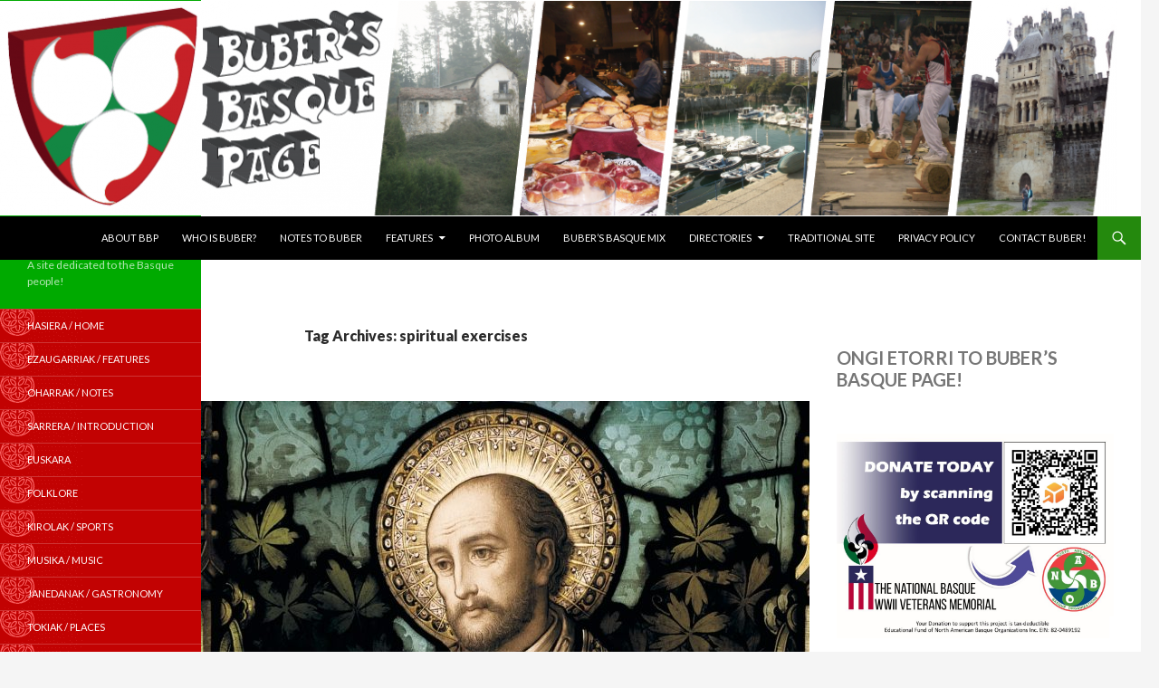

--- FILE ---
content_type: text/html; charset=UTF-8
request_url: https://buber.net/Basque/tag/spiritual-exercises/
body_size: 75733
content:
<!DOCTYPE html>
<!--[if IE 7]>
<html class="ie ie7" lang="en-US">
<![endif]-->
<!--[if IE 8]>
<html class="ie ie8" lang="en-US">
<![endif]-->
<!--[if !(IE 7) | !(IE 8) ]><!-->
<html lang="en-US">
<!--<![endif]-->
<head>
	<meta charset="UTF-8">
	<meta name="viewport" content="width=device-width">
	<title>spiritual exercises | Buber&#039;s Basque Page</title>
	<link rel="profile" href="http://gmpg.org/xfn/11">
	<link rel="pingback" href="https://buber.net/Basque/xmlrpc.php">
	<!--[if lt IE 9]>
	<script src="https://buber.net/Basque/wp-content/themes/buber/js/html5.js"></script>
	<![endif]-->
	<meta name='robots' content='max-image-preview:large' />
<!-- Jetpack Site Verification Tags -->
<meta name="google-site-verification" content="0E8mxgcqsVWe--T5n-V4IBgn8hdo34TLaIeOe1rHSRo" />
<link rel='dns-prefetch' href='//stats.wp.com' />
<link rel='dns-prefetch' href='//fonts.googleapis.com' />
<link rel='dns-prefetch' href='//widgets.wp.com' />
<link rel='dns-prefetch' href='//s0.wp.com' />
<link rel='dns-prefetch' href='//0.gravatar.com' />
<link rel='dns-prefetch' href='//1.gravatar.com' />
<link rel='dns-prefetch' href='//2.gravatar.com' />
<link rel='dns-prefetch' href='//jetpack.wordpress.com' />
<link rel='dns-prefetch' href='//public-api.wordpress.com' />
<link rel="alternate" type="application/rss+xml" title="Buber&#039;s Basque Page &raquo; Feed" href="https://buber.net/Basque/feed/" />
<link rel="alternate" type="application/rss+xml" title="Buber&#039;s Basque Page &raquo; Comments Feed" href="https://buber.net/Basque/comments/feed/" />
<link rel="alternate" type="application/rss+xml" title="Buber&#039;s Basque Page &raquo; spiritual exercises Tag Feed" href="https://buber.net/Basque/tag/spiritual-exercises/feed/" />
<style id='wp-img-auto-sizes-contain-inline-css' type='text/css'>
img:is([sizes=auto i],[sizes^="auto," i]){contain-intrinsic-size:3000px 1500px}
/*# sourceURL=wp-img-auto-sizes-contain-inline-css */
</style>
<style id='wp-emoji-styles-inline-css' type='text/css'>

	img.wp-smiley, img.emoji {
		display: inline !important;
		border: none !important;
		box-shadow: none !important;
		height: 1em !important;
		width: 1em !important;
		margin: 0 0.07em !important;
		vertical-align: -0.1em !important;
		background: none !important;
		padding: 0 !important;
	}
/*# sourceURL=wp-emoji-styles-inline-css */
</style>
<style id='wp-block-library-inline-css' type='text/css'>
:root{--wp-block-synced-color:#7a00df;--wp-block-synced-color--rgb:122,0,223;--wp-bound-block-color:var(--wp-block-synced-color);--wp-editor-canvas-background:#ddd;--wp-admin-theme-color:#007cba;--wp-admin-theme-color--rgb:0,124,186;--wp-admin-theme-color-darker-10:#006ba1;--wp-admin-theme-color-darker-10--rgb:0,107,160.5;--wp-admin-theme-color-darker-20:#005a87;--wp-admin-theme-color-darker-20--rgb:0,90,135;--wp-admin-border-width-focus:2px}@media (min-resolution:192dpi){:root{--wp-admin-border-width-focus:1.5px}}.wp-element-button{cursor:pointer}:root .has-very-light-gray-background-color{background-color:#eee}:root .has-very-dark-gray-background-color{background-color:#313131}:root .has-very-light-gray-color{color:#eee}:root .has-very-dark-gray-color{color:#313131}:root .has-vivid-green-cyan-to-vivid-cyan-blue-gradient-background{background:linear-gradient(135deg,#00d084,#0693e3)}:root .has-purple-crush-gradient-background{background:linear-gradient(135deg,#34e2e4,#4721fb 50%,#ab1dfe)}:root .has-hazy-dawn-gradient-background{background:linear-gradient(135deg,#faaca8,#dad0ec)}:root .has-subdued-olive-gradient-background{background:linear-gradient(135deg,#fafae1,#67a671)}:root .has-atomic-cream-gradient-background{background:linear-gradient(135deg,#fdd79a,#004a59)}:root .has-nightshade-gradient-background{background:linear-gradient(135deg,#330968,#31cdcf)}:root .has-midnight-gradient-background{background:linear-gradient(135deg,#020381,#2874fc)}:root{--wp--preset--font-size--normal:16px;--wp--preset--font-size--huge:42px}.has-regular-font-size{font-size:1em}.has-larger-font-size{font-size:2.625em}.has-normal-font-size{font-size:var(--wp--preset--font-size--normal)}.has-huge-font-size{font-size:var(--wp--preset--font-size--huge)}.has-text-align-center{text-align:center}.has-text-align-left{text-align:left}.has-text-align-right{text-align:right}.has-fit-text{white-space:nowrap!important}#end-resizable-editor-section{display:none}.aligncenter{clear:both}.items-justified-left{justify-content:flex-start}.items-justified-center{justify-content:center}.items-justified-right{justify-content:flex-end}.items-justified-space-between{justify-content:space-between}.screen-reader-text{border:0;clip-path:inset(50%);height:1px;margin:-1px;overflow:hidden;padding:0;position:absolute;width:1px;word-wrap:normal!important}.screen-reader-text:focus{background-color:#ddd;clip-path:none;color:#444;display:block;font-size:1em;height:auto;left:5px;line-height:normal;padding:15px 23px 14px;text-decoration:none;top:5px;width:auto;z-index:100000}html :where(.has-border-color){border-style:solid}html :where([style*=border-top-color]){border-top-style:solid}html :where([style*=border-right-color]){border-right-style:solid}html :where([style*=border-bottom-color]){border-bottom-style:solid}html :where([style*=border-left-color]){border-left-style:solid}html :where([style*=border-width]){border-style:solid}html :where([style*=border-top-width]){border-top-style:solid}html :where([style*=border-right-width]){border-right-style:solid}html :where([style*=border-bottom-width]){border-bottom-style:solid}html :where([style*=border-left-width]){border-left-style:solid}html :where(img[class*=wp-image-]){height:auto;max-width:100%}:where(figure){margin:0 0 1em}html :where(.is-position-sticky){--wp-admin--admin-bar--position-offset:var(--wp-admin--admin-bar--height,0px)}@media screen and (max-width:600px){html :where(.is-position-sticky){--wp-admin--admin-bar--position-offset:0px}}

/*# sourceURL=wp-block-library-inline-css */
</style><style id='wp-block-heading-inline-css' type='text/css'>
h1:where(.wp-block-heading).has-background,h2:where(.wp-block-heading).has-background,h3:where(.wp-block-heading).has-background,h4:where(.wp-block-heading).has-background,h5:where(.wp-block-heading).has-background,h6:where(.wp-block-heading).has-background{padding:1.25em 2.375em}h1.has-text-align-left[style*=writing-mode]:where([style*=vertical-lr]),h1.has-text-align-right[style*=writing-mode]:where([style*=vertical-rl]),h2.has-text-align-left[style*=writing-mode]:where([style*=vertical-lr]),h2.has-text-align-right[style*=writing-mode]:where([style*=vertical-rl]),h3.has-text-align-left[style*=writing-mode]:where([style*=vertical-lr]),h3.has-text-align-right[style*=writing-mode]:where([style*=vertical-rl]),h4.has-text-align-left[style*=writing-mode]:where([style*=vertical-lr]),h4.has-text-align-right[style*=writing-mode]:where([style*=vertical-rl]),h5.has-text-align-left[style*=writing-mode]:where([style*=vertical-lr]),h5.has-text-align-right[style*=writing-mode]:where([style*=vertical-rl]),h6.has-text-align-left[style*=writing-mode]:where([style*=vertical-lr]),h6.has-text-align-right[style*=writing-mode]:where([style*=vertical-rl]){rotate:180deg}
/*# sourceURL=https://buber.net/Basque/wp-includes/blocks/heading/style.min.css */
</style>
<style id='wp-block-image-inline-css' type='text/css'>
.wp-block-image>a,.wp-block-image>figure>a{display:inline-block}.wp-block-image img{box-sizing:border-box;height:auto;max-width:100%;vertical-align:bottom}@media not (prefers-reduced-motion){.wp-block-image img.hide{visibility:hidden}.wp-block-image img.show{animation:show-content-image .4s}}.wp-block-image[style*=border-radius] img,.wp-block-image[style*=border-radius]>a{border-radius:inherit}.wp-block-image.has-custom-border img{box-sizing:border-box}.wp-block-image.aligncenter{text-align:center}.wp-block-image.alignfull>a,.wp-block-image.alignwide>a{width:100%}.wp-block-image.alignfull img,.wp-block-image.alignwide img{height:auto;width:100%}.wp-block-image .aligncenter,.wp-block-image .alignleft,.wp-block-image .alignright,.wp-block-image.aligncenter,.wp-block-image.alignleft,.wp-block-image.alignright{display:table}.wp-block-image .aligncenter>figcaption,.wp-block-image .alignleft>figcaption,.wp-block-image .alignright>figcaption,.wp-block-image.aligncenter>figcaption,.wp-block-image.alignleft>figcaption,.wp-block-image.alignright>figcaption{caption-side:bottom;display:table-caption}.wp-block-image .alignleft{float:left;margin:.5em 1em .5em 0}.wp-block-image .alignright{float:right;margin:.5em 0 .5em 1em}.wp-block-image .aligncenter{margin-left:auto;margin-right:auto}.wp-block-image :where(figcaption){margin-bottom:1em;margin-top:.5em}.wp-block-image.is-style-circle-mask img{border-radius:9999px}@supports ((-webkit-mask-image:none) or (mask-image:none)) or (-webkit-mask-image:none){.wp-block-image.is-style-circle-mask img{border-radius:0;-webkit-mask-image:url('data:image/svg+xml;utf8,<svg viewBox="0 0 100 100" xmlns="http://www.w3.org/2000/svg"><circle cx="50" cy="50" r="50"/></svg>');mask-image:url('data:image/svg+xml;utf8,<svg viewBox="0 0 100 100" xmlns="http://www.w3.org/2000/svg"><circle cx="50" cy="50" r="50"/></svg>');mask-mode:alpha;-webkit-mask-position:center;mask-position:center;-webkit-mask-repeat:no-repeat;mask-repeat:no-repeat;-webkit-mask-size:contain;mask-size:contain}}:root :where(.wp-block-image.is-style-rounded img,.wp-block-image .is-style-rounded img){border-radius:9999px}.wp-block-image figure{margin:0}.wp-lightbox-container{display:flex;flex-direction:column;position:relative}.wp-lightbox-container img{cursor:zoom-in}.wp-lightbox-container img:hover+button{opacity:1}.wp-lightbox-container button{align-items:center;backdrop-filter:blur(16px) saturate(180%);background-color:#5a5a5a40;border:none;border-radius:4px;cursor:zoom-in;display:flex;height:20px;justify-content:center;opacity:0;padding:0;position:absolute;right:16px;text-align:center;top:16px;width:20px;z-index:100}@media not (prefers-reduced-motion){.wp-lightbox-container button{transition:opacity .2s ease}}.wp-lightbox-container button:focus-visible{outline:3px auto #5a5a5a40;outline:3px auto -webkit-focus-ring-color;outline-offset:3px}.wp-lightbox-container button:hover{cursor:pointer;opacity:1}.wp-lightbox-container button:focus{opacity:1}.wp-lightbox-container button:focus,.wp-lightbox-container button:hover,.wp-lightbox-container button:not(:hover):not(:active):not(.has-background){background-color:#5a5a5a40;border:none}.wp-lightbox-overlay{box-sizing:border-box;cursor:zoom-out;height:100vh;left:0;overflow:hidden;position:fixed;top:0;visibility:hidden;width:100%;z-index:100000}.wp-lightbox-overlay .close-button{align-items:center;cursor:pointer;display:flex;justify-content:center;min-height:40px;min-width:40px;padding:0;position:absolute;right:calc(env(safe-area-inset-right) + 16px);top:calc(env(safe-area-inset-top) + 16px);z-index:5000000}.wp-lightbox-overlay .close-button:focus,.wp-lightbox-overlay .close-button:hover,.wp-lightbox-overlay .close-button:not(:hover):not(:active):not(.has-background){background:none;border:none}.wp-lightbox-overlay .lightbox-image-container{height:var(--wp--lightbox-container-height);left:50%;overflow:hidden;position:absolute;top:50%;transform:translate(-50%,-50%);transform-origin:top left;width:var(--wp--lightbox-container-width);z-index:9999999999}.wp-lightbox-overlay .wp-block-image{align-items:center;box-sizing:border-box;display:flex;height:100%;justify-content:center;margin:0;position:relative;transform-origin:0 0;width:100%;z-index:3000000}.wp-lightbox-overlay .wp-block-image img{height:var(--wp--lightbox-image-height);min-height:var(--wp--lightbox-image-height);min-width:var(--wp--lightbox-image-width);width:var(--wp--lightbox-image-width)}.wp-lightbox-overlay .wp-block-image figcaption{display:none}.wp-lightbox-overlay button{background:none;border:none}.wp-lightbox-overlay .scrim{background-color:#fff;height:100%;opacity:.9;position:absolute;width:100%;z-index:2000000}.wp-lightbox-overlay.active{visibility:visible}@media not (prefers-reduced-motion){.wp-lightbox-overlay.active{animation:turn-on-visibility .25s both}.wp-lightbox-overlay.active img{animation:turn-on-visibility .35s both}.wp-lightbox-overlay.show-closing-animation:not(.active){animation:turn-off-visibility .35s both}.wp-lightbox-overlay.show-closing-animation:not(.active) img{animation:turn-off-visibility .25s both}.wp-lightbox-overlay.zoom.active{animation:none;opacity:1;visibility:visible}.wp-lightbox-overlay.zoom.active .lightbox-image-container{animation:lightbox-zoom-in .4s}.wp-lightbox-overlay.zoom.active .lightbox-image-container img{animation:none}.wp-lightbox-overlay.zoom.active .scrim{animation:turn-on-visibility .4s forwards}.wp-lightbox-overlay.zoom.show-closing-animation:not(.active){animation:none}.wp-lightbox-overlay.zoom.show-closing-animation:not(.active) .lightbox-image-container{animation:lightbox-zoom-out .4s}.wp-lightbox-overlay.zoom.show-closing-animation:not(.active) .lightbox-image-container img{animation:none}.wp-lightbox-overlay.zoom.show-closing-animation:not(.active) .scrim{animation:turn-off-visibility .4s forwards}}@keyframes show-content-image{0%{visibility:hidden}99%{visibility:hidden}to{visibility:visible}}@keyframes turn-on-visibility{0%{opacity:0}to{opacity:1}}@keyframes turn-off-visibility{0%{opacity:1;visibility:visible}99%{opacity:0;visibility:visible}to{opacity:0;visibility:hidden}}@keyframes lightbox-zoom-in{0%{transform:translate(calc((-100vw + var(--wp--lightbox-scrollbar-width))/2 + var(--wp--lightbox-initial-left-position)),calc(-50vh + var(--wp--lightbox-initial-top-position))) scale(var(--wp--lightbox-scale))}to{transform:translate(-50%,-50%) scale(1)}}@keyframes lightbox-zoom-out{0%{transform:translate(-50%,-50%) scale(1);visibility:visible}99%{visibility:visible}to{transform:translate(calc((-100vw + var(--wp--lightbox-scrollbar-width))/2 + var(--wp--lightbox-initial-left-position)),calc(-50vh + var(--wp--lightbox-initial-top-position))) scale(var(--wp--lightbox-scale));visibility:hidden}}
/*# sourceURL=https://buber.net/Basque/wp-includes/blocks/image/style.min.css */
</style>
<style id='wp-block-list-inline-css' type='text/css'>
ol,ul{box-sizing:border-box}:root :where(.wp-block-list.has-background){padding:1.25em 2.375em}
/*# sourceURL=https://buber.net/Basque/wp-includes/blocks/list/style.min.css */
</style>
<style id='wp-block-paragraph-inline-css' type='text/css'>
.is-small-text{font-size:.875em}.is-regular-text{font-size:1em}.is-large-text{font-size:2.25em}.is-larger-text{font-size:3em}.has-drop-cap:not(:focus):first-letter{float:left;font-size:8.4em;font-style:normal;font-weight:100;line-height:.68;margin:.05em .1em 0 0;text-transform:uppercase}body.rtl .has-drop-cap:not(:focus):first-letter{float:none;margin-left:.1em}p.has-drop-cap.has-background{overflow:hidden}:root :where(p.has-background){padding:1.25em 2.375em}:where(p.has-text-color:not(.has-link-color)) a{color:inherit}p.has-text-align-left[style*="writing-mode:vertical-lr"],p.has-text-align-right[style*="writing-mode:vertical-rl"]{rotate:180deg}
/*# sourceURL=https://buber.net/Basque/wp-includes/blocks/paragraph/style.min.css */
</style>
<style id='global-styles-inline-css' type='text/css'>
:root{--wp--preset--aspect-ratio--square: 1;--wp--preset--aspect-ratio--4-3: 4/3;--wp--preset--aspect-ratio--3-4: 3/4;--wp--preset--aspect-ratio--3-2: 3/2;--wp--preset--aspect-ratio--2-3: 2/3;--wp--preset--aspect-ratio--16-9: 16/9;--wp--preset--aspect-ratio--9-16: 9/16;--wp--preset--color--black: #000000;--wp--preset--color--cyan-bluish-gray: #abb8c3;--wp--preset--color--white: #ffffff;--wp--preset--color--pale-pink: #f78da7;--wp--preset--color--vivid-red: #cf2e2e;--wp--preset--color--luminous-vivid-orange: #ff6900;--wp--preset--color--luminous-vivid-amber: #fcb900;--wp--preset--color--light-green-cyan: #7bdcb5;--wp--preset--color--vivid-green-cyan: #00d084;--wp--preset--color--pale-cyan-blue: #8ed1fc;--wp--preset--color--vivid-cyan-blue: #0693e3;--wp--preset--color--vivid-purple: #9b51e0;--wp--preset--gradient--vivid-cyan-blue-to-vivid-purple: linear-gradient(135deg,rgb(6,147,227) 0%,rgb(155,81,224) 100%);--wp--preset--gradient--light-green-cyan-to-vivid-green-cyan: linear-gradient(135deg,rgb(122,220,180) 0%,rgb(0,208,130) 100%);--wp--preset--gradient--luminous-vivid-amber-to-luminous-vivid-orange: linear-gradient(135deg,rgb(252,185,0) 0%,rgb(255,105,0) 100%);--wp--preset--gradient--luminous-vivid-orange-to-vivid-red: linear-gradient(135deg,rgb(255,105,0) 0%,rgb(207,46,46) 100%);--wp--preset--gradient--very-light-gray-to-cyan-bluish-gray: linear-gradient(135deg,rgb(238,238,238) 0%,rgb(169,184,195) 100%);--wp--preset--gradient--cool-to-warm-spectrum: linear-gradient(135deg,rgb(74,234,220) 0%,rgb(151,120,209) 20%,rgb(207,42,186) 40%,rgb(238,44,130) 60%,rgb(251,105,98) 80%,rgb(254,248,76) 100%);--wp--preset--gradient--blush-light-purple: linear-gradient(135deg,rgb(255,206,236) 0%,rgb(152,150,240) 100%);--wp--preset--gradient--blush-bordeaux: linear-gradient(135deg,rgb(254,205,165) 0%,rgb(254,45,45) 50%,rgb(107,0,62) 100%);--wp--preset--gradient--luminous-dusk: linear-gradient(135deg,rgb(255,203,112) 0%,rgb(199,81,192) 50%,rgb(65,88,208) 100%);--wp--preset--gradient--pale-ocean: linear-gradient(135deg,rgb(255,245,203) 0%,rgb(182,227,212) 50%,rgb(51,167,181) 100%);--wp--preset--gradient--electric-grass: linear-gradient(135deg,rgb(202,248,128) 0%,rgb(113,206,126) 100%);--wp--preset--gradient--midnight: linear-gradient(135deg,rgb(2,3,129) 0%,rgb(40,116,252) 100%);--wp--preset--font-size--small: 13px;--wp--preset--font-size--medium: 20px;--wp--preset--font-size--large: 36px;--wp--preset--font-size--x-large: 42px;--wp--preset--spacing--20: 0.44rem;--wp--preset--spacing--30: 0.67rem;--wp--preset--spacing--40: 1rem;--wp--preset--spacing--50: 1.5rem;--wp--preset--spacing--60: 2.25rem;--wp--preset--spacing--70: 3.38rem;--wp--preset--spacing--80: 5.06rem;--wp--preset--shadow--natural: 6px 6px 9px rgba(0, 0, 0, 0.2);--wp--preset--shadow--deep: 12px 12px 50px rgba(0, 0, 0, 0.4);--wp--preset--shadow--sharp: 6px 6px 0px rgba(0, 0, 0, 0.2);--wp--preset--shadow--outlined: 6px 6px 0px -3px rgb(255, 255, 255), 6px 6px rgb(0, 0, 0);--wp--preset--shadow--crisp: 6px 6px 0px rgb(0, 0, 0);}:where(.is-layout-flex){gap: 0.5em;}:where(.is-layout-grid){gap: 0.5em;}body .is-layout-flex{display: flex;}.is-layout-flex{flex-wrap: wrap;align-items: center;}.is-layout-flex > :is(*, div){margin: 0;}body .is-layout-grid{display: grid;}.is-layout-grid > :is(*, div){margin: 0;}:where(.wp-block-columns.is-layout-flex){gap: 2em;}:where(.wp-block-columns.is-layout-grid){gap: 2em;}:where(.wp-block-post-template.is-layout-flex){gap: 1.25em;}:where(.wp-block-post-template.is-layout-grid){gap: 1.25em;}.has-black-color{color: var(--wp--preset--color--black) !important;}.has-cyan-bluish-gray-color{color: var(--wp--preset--color--cyan-bluish-gray) !important;}.has-white-color{color: var(--wp--preset--color--white) !important;}.has-pale-pink-color{color: var(--wp--preset--color--pale-pink) !important;}.has-vivid-red-color{color: var(--wp--preset--color--vivid-red) !important;}.has-luminous-vivid-orange-color{color: var(--wp--preset--color--luminous-vivid-orange) !important;}.has-luminous-vivid-amber-color{color: var(--wp--preset--color--luminous-vivid-amber) !important;}.has-light-green-cyan-color{color: var(--wp--preset--color--light-green-cyan) !important;}.has-vivid-green-cyan-color{color: var(--wp--preset--color--vivid-green-cyan) !important;}.has-pale-cyan-blue-color{color: var(--wp--preset--color--pale-cyan-blue) !important;}.has-vivid-cyan-blue-color{color: var(--wp--preset--color--vivid-cyan-blue) !important;}.has-vivid-purple-color{color: var(--wp--preset--color--vivid-purple) !important;}.has-black-background-color{background-color: var(--wp--preset--color--black) !important;}.has-cyan-bluish-gray-background-color{background-color: var(--wp--preset--color--cyan-bluish-gray) !important;}.has-white-background-color{background-color: var(--wp--preset--color--white) !important;}.has-pale-pink-background-color{background-color: var(--wp--preset--color--pale-pink) !important;}.has-vivid-red-background-color{background-color: var(--wp--preset--color--vivid-red) !important;}.has-luminous-vivid-orange-background-color{background-color: var(--wp--preset--color--luminous-vivid-orange) !important;}.has-luminous-vivid-amber-background-color{background-color: var(--wp--preset--color--luminous-vivid-amber) !important;}.has-light-green-cyan-background-color{background-color: var(--wp--preset--color--light-green-cyan) !important;}.has-vivid-green-cyan-background-color{background-color: var(--wp--preset--color--vivid-green-cyan) !important;}.has-pale-cyan-blue-background-color{background-color: var(--wp--preset--color--pale-cyan-blue) !important;}.has-vivid-cyan-blue-background-color{background-color: var(--wp--preset--color--vivid-cyan-blue) !important;}.has-vivid-purple-background-color{background-color: var(--wp--preset--color--vivid-purple) !important;}.has-black-border-color{border-color: var(--wp--preset--color--black) !important;}.has-cyan-bluish-gray-border-color{border-color: var(--wp--preset--color--cyan-bluish-gray) !important;}.has-white-border-color{border-color: var(--wp--preset--color--white) !important;}.has-pale-pink-border-color{border-color: var(--wp--preset--color--pale-pink) !important;}.has-vivid-red-border-color{border-color: var(--wp--preset--color--vivid-red) !important;}.has-luminous-vivid-orange-border-color{border-color: var(--wp--preset--color--luminous-vivid-orange) !important;}.has-luminous-vivid-amber-border-color{border-color: var(--wp--preset--color--luminous-vivid-amber) !important;}.has-light-green-cyan-border-color{border-color: var(--wp--preset--color--light-green-cyan) !important;}.has-vivid-green-cyan-border-color{border-color: var(--wp--preset--color--vivid-green-cyan) !important;}.has-pale-cyan-blue-border-color{border-color: var(--wp--preset--color--pale-cyan-blue) !important;}.has-vivid-cyan-blue-border-color{border-color: var(--wp--preset--color--vivid-cyan-blue) !important;}.has-vivid-purple-border-color{border-color: var(--wp--preset--color--vivid-purple) !important;}.has-vivid-cyan-blue-to-vivid-purple-gradient-background{background: var(--wp--preset--gradient--vivid-cyan-blue-to-vivid-purple) !important;}.has-light-green-cyan-to-vivid-green-cyan-gradient-background{background: var(--wp--preset--gradient--light-green-cyan-to-vivid-green-cyan) !important;}.has-luminous-vivid-amber-to-luminous-vivid-orange-gradient-background{background: var(--wp--preset--gradient--luminous-vivid-amber-to-luminous-vivid-orange) !important;}.has-luminous-vivid-orange-to-vivid-red-gradient-background{background: var(--wp--preset--gradient--luminous-vivid-orange-to-vivid-red) !important;}.has-very-light-gray-to-cyan-bluish-gray-gradient-background{background: var(--wp--preset--gradient--very-light-gray-to-cyan-bluish-gray) !important;}.has-cool-to-warm-spectrum-gradient-background{background: var(--wp--preset--gradient--cool-to-warm-spectrum) !important;}.has-blush-light-purple-gradient-background{background: var(--wp--preset--gradient--blush-light-purple) !important;}.has-blush-bordeaux-gradient-background{background: var(--wp--preset--gradient--blush-bordeaux) !important;}.has-luminous-dusk-gradient-background{background: var(--wp--preset--gradient--luminous-dusk) !important;}.has-pale-ocean-gradient-background{background: var(--wp--preset--gradient--pale-ocean) !important;}.has-electric-grass-gradient-background{background: var(--wp--preset--gradient--electric-grass) !important;}.has-midnight-gradient-background{background: var(--wp--preset--gradient--midnight) !important;}.has-small-font-size{font-size: var(--wp--preset--font-size--small) !important;}.has-medium-font-size{font-size: var(--wp--preset--font-size--medium) !important;}.has-large-font-size{font-size: var(--wp--preset--font-size--large) !important;}.has-x-large-font-size{font-size: var(--wp--preset--font-size--x-large) !important;}
/*# sourceURL=global-styles-inline-css */
</style>

<style id='classic-theme-styles-inline-css' type='text/css'>
/*! This file is auto-generated */
.wp-block-button__link{color:#fff;background-color:#32373c;border-radius:9999px;box-shadow:none;text-decoration:none;padding:calc(.667em + 2px) calc(1.333em + 2px);font-size:1.125em}.wp-block-file__button{background:#32373c;color:#fff;text-decoration:none}
/*# sourceURL=/wp-includes/css/classic-themes.min.css */
</style>
<link rel='stylesheet' id='perfect-pullquotes-styles-css' href='https://buber.net/Basque/wp-content/plugins/perfect-pullquotes/perfect-pullquotes.css?ver=1.7.5' type='text/css' media='all' />
<link rel='stylesheet' id='twentyfourteen-lato-css' href='//fonts.googleapis.com/css?family=Lato%3A300%2C400%2C700%2C900%2C300italic%2C400italic%2C700italic' type='text/css' media='all' />
<link rel='stylesheet' id='genericons-css' href='https://buber.net/Basque/wp-content/plugins/jetpack/_inc/genericons/genericons/genericons.css?ver=3.1' type='text/css' media='all' />
<link rel='stylesheet' id='twentyfourteen-style-css' href='https://buber.net/Basque/wp-content/themes/buber/style.css?ver=6.9' type='text/css' media='all' />
<link rel='stylesheet' id='jetpack_likes-css' href='https://buber.net/Basque/wp-content/plugins/jetpack/modules/likes/style.css?ver=15.4' type='text/css' media='all' />
<link rel='stylesheet' id='jetpack-subscriptions-css' href='https://buber.net/Basque/wp-content/plugins/jetpack/_inc/build/subscriptions/subscriptions.min.css?ver=15.4' type='text/css' media='all' />
<link rel='stylesheet' id='sharedaddy-css' href='https://buber.net/Basque/wp-content/plugins/jetpack/modules/sharedaddy/sharing.css?ver=15.4' type='text/css' media='all' />
<link rel='stylesheet' id='social-logos-css' href='https://buber.net/Basque/wp-content/plugins/jetpack/_inc/social-logos/social-logos.min.css?ver=15.4' type='text/css' media='all' />
<script type="text/javascript" src="https://buber.net/Basque/wp-includes/js/jquery/jquery.min.js?ver=3.7.1" id="jquery-core-js"></script>
<script type="text/javascript" src="https://buber.net/Basque/wp-includes/js/jquery/jquery-migrate.min.js?ver=3.4.1" id="jquery-migrate-js"></script>
<link rel="https://api.w.org/" href="https://buber.net/Basque/wp-json/" /><link rel="alternate" title="JSON" type="application/json" href="https://buber.net/Basque/wp-json/wp/v2/tags/2543" /><link rel="EditURI" type="application/rsd+xml" title="RSD" href="https://buber.net/Basque/xmlrpc.php?rsd" />
<meta name="generator" content="WordPress 6.9" />
	<style>img#wpstats{display:none}</style>
		<style type="text/css">.recentcomments a{display:inline !important;padding:0 !important;margin:0 !important;}</style><meta name="description" content="Posts about spiritual exercises written by buber" />

<!-- Jetpack Open Graph Tags -->
<meta property="og:type" content="website" />
<meta property="og:title" content="spiritual exercises &#8211; Buber&#039;s Basque Page" />
<meta property="og:url" content="https://buber.net/Basque/tag/spiritual-exercises/" />
<meta property="og:site_name" content="Buber&#039;s Basque Page" />
<meta property="og:image" content="https://buber.net/Basque/wp-content/uploads/2020/06/cropped-shield-only-01.png" />
<meta property="og:image:width" content="512" />
<meta property="og:image:height" content="512" />
<meta property="og:image:alt" content="" />
<meta property="og:locale" content="en_US" />

<!-- End Jetpack Open Graph Tags -->
<link rel="icon" href="https://buber.net/Basque/wp-content/uploads/2020/06/cropped-shield-only-01-32x32.png" sizes="32x32" />
<link rel="icon" href="https://buber.net/Basque/wp-content/uploads/2020/06/cropped-shield-only-01-192x192.png" sizes="192x192" />
<link rel="apple-touch-icon" href="https://buber.net/Basque/wp-content/uploads/2020/06/cropped-shield-only-01-180x180.png" />
<meta name="msapplication-TileImage" content="https://buber.net/Basque/wp-content/uploads/2020/06/cropped-shield-only-01-270x270.png" />
</head>

<body class="archive tag tag-spiritual-exercises tag-2543 wp-theme-buber header-image list-view footer-widgets">
<div id="page" class="hfeed site">
		<div id="site-header">
		<a href="https://buber.net/Basque/" rel="home">
			<img src="https://buber.net/Basque/wp-content/uploads/2015/07/cropped-banner-new.png" width="1260" height="239" alt="">
		</a>
	</div>
	
	<header id="masthead" class="site-header" role="banner">
		<div class="header-main">
			<h1 class="site-title"><a href="https://buber.net/Basque/" rel="home">Buber&#039;s Basque Page</a></h1>

			<div class="search-toggle">
				<a href="#search-container" class="screen-reader-text">Search</a>
			</div>

			<nav id="primary-navigation" class="site-navigation primary-navigation" role="navigation">
				<h1 class="menu-toggle">Primary Menu</h1>
				<a class="screen-reader-text skip-link" href="#content">Skip to content</a>
				<div class="menu-top-level-menu-container"><ul id="menu-top-level-menu" class="nav-menu"><li id="menu-item-2681" class="menu-item menu-item-type-post_type menu-item-object-page menu-item-2681"><a href="https://buber.net/Basque/about/">About BBP</a></li>
<li id="menu-item-2839" class="menu-item menu-item-type-post_type menu-item-object-page menu-item-2839"><a href="https://buber.net/Basque/who-is-buber/">Who is Buber?</a></li>
<li id="menu-item-2682" class="menu-item menu-item-type-post_type menu-item-object-page menu-item-2682"><a href="https://buber.net/Basque/notes-to-buber/">Notes to Buber</a></li>
<li id="menu-item-2683" class="menu-item menu-item-type-post_type menu-item-object-page menu-item-has-children menu-item-2683"><a href="https://buber.net/Basque/features/">Features</a>
<ul class="sub-menu">
	<li id="menu-item-2684" class="menu-item menu-item-type-custom menu-item-object-custom menu-item-2684"><a href="https://buber.net/Basque/basque-fact-of-the-week-archive/">Basque Facts of the Week Archive</a></li>
	<li id="menu-item-2817" class="menu-item menu-item-type-custom menu-item-object-custom menu-item-2817"><a href="https://buber.net/Basque/category/bubers-basque-story/">Buber&#8217;s Basque Story</a></li>
	<li id="menu-item-2816" class="menu-item menu-item-type-custom menu-item-object-custom menu-item-2816"><a href="https://buber.net/Basque/fighting-basques-archive/">Fighting Basques</a></li>
	<li id="menu-item-2688" class="menu-item menu-item-type-post_type menu-item-object-page menu-item-2688"><a href="https://buber.net/Basque/nor-naiz-gu-gara/">Nor Naiz, Gu Gara</a></li>
	<li id="menu-item-2685" class="menu-item menu-item-type-custom menu-item-object-custom menu-item-2685"><a href="http://buber.net/Basque/Features/GuestColumns/">Guest Columns</a></li>
	<li id="menu-item-2687" class="menu-item menu-item-type-post_type menu-item-object-page menu-item-2687"><a href="https://buber.net/Basque/interviews/">Interviews</a></li>
	<li id="menu-item-2686" class="menu-item menu-item-type-post_type menu-item-object-page menu-item-2686"><a href="https://buber.net/Basque/did-you-know/">Did You Know…?</a></li>
</ul>
</li>
<li id="menu-item-2689" class="menu-item menu-item-type-post_type menu-item-object-page menu-item-2689"><a href="https://buber.net/Basque/25-2/">Photo Album</a></li>
<li id="menu-item-2690" class="menu-item menu-item-type-custom menu-item-object-custom menu-item-2690"><a href="https://www.youtube.com/playlist?list=PLrzNBGS5T4x0VoGnvGLqS7wL1LzDX5dsy">Buber&#8217;s Basque Mix</a></li>
<li id="menu-item-8214" class="menu-item menu-item-type-post_type menu-item-object-page menu-item-has-children menu-item-8214"><a href="https://buber.net/Basque/bilduma-collections-and-links/">Directories</a>
<ul class="sub-menu">
	<li id="menu-item-8215" class="menu-item menu-item-type-post_type menu-item-object-page menu-item-8215"><a href="https://buber.net/Basque/merkatua-basque-vendors-and-merchants/">Merkatua: Basque Vendors and Merchants</a></li>
	<li id="menu-item-8230" class="menu-item menu-item-type-post_type menu-item-object-page menu-item-8230"><a href="https://buber.net/Basque/jatetxeak-basque-restaurants-of-the-united-states/">Jatetxeak: Basque Restaurants of the United States</a></li>
</ul>
</li>
<li id="menu-item-2691" class="menu-item menu-item-type-custom menu-item-object-custom menu-item-2691"><a href="http://buber.net/Basque/Intro/index.php">Traditional Site</a></li>
<li id="menu-item-2842" class="menu-item menu-item-type-post_type menu-item-object-page menu-item-privacy-policy menu-item-2842"><a rel="privacy-policy" href="https://buber.net/Basque/privacy-policy/">Privacy Policy</a></li>
<li id="menu-item-5988" class="menu-item menu-item-type-post_type menu-item-object-page menu-item-5988"><a href="https://buber.net/Basque/contact-buber/">Contact Buber!</a></li>
</ul></div>			</nav>
		</div>

		<div id="search-container" class="search-box-wrapper hide">
			<div class="search-box">
				<form role="search" method="get" class="search-form" action="https://buber.net/Basque/">
				<label>
					<span class="screen-reader-text">Search for:</span>
					<input type="search" class="search-field" placeholder="Search &hellip;" value="" name="s" />
				</label>
				<input type="submit" class="search-submit" value="Search" />
			</form>			</div>
		</div>
	</header><!-- #masthead -->

	<div id="main" class="site-main">

	<section id="primary" class="content-area">
		<div id="content" class="site-content" role="main">

			
			<header class="archive-header">
				<h1 class="archive-title">Tag Archives: spiritual exercises</h1>

							</header><!-- .archive-header -->

			
<article id="post-4309" class="post-4309 post type-post status-publish format-standard has-post-thumbnail hentry category-basque-fact-of-the-week category-people tag-azpeitia tag-battle-of-pamplona tag-el-cid tag-francis-xavier tag-inigo-lopez-de-onaz-y-loyola tag-jesuits tag-peter-faber tag-saint-ignatius tag-sanctuary-of-loyola tag-society-of-jesus tag-spiritual-exercises">
	
	<a class="post-thumbnail" href="https://buber.net/Basque/2021/07/25/basque-fact-of-the-week-saint-ignatius-founder-of-the-jesuits/">
	<img width="672" height="372" src="https://buber.net/Basque/wp-content/uploads/2021/01/Ignatius-Window-for-OMM-Website-e1560353892811-672x372.jpg" class="attachment-post-thumbnail size-post-thumbnail wp-post-image" alt="" decoding="async" fetchpriority="high" srcset="https://buber.net/Basque/wp-content/uploads/2021/01/Ignatius-Window-for-OMM-Website-e1560353892811-672x372.jpg 672w, https://buber.net/Basque/wp-content/uploads/2021/01/Ignatius-Window-for-OMM-Website-e1560353892811-1038x576.jpg 1038w" sizes="(max-width: 672px) 100vw, 672px" />	</a>

	
	<header class="entry-header">
				<div class="entry-meta">
			<span class="cat-links"><a href="https://buber.net/Basque/category/basque-fact-of-the-week/" rel="category tag">Basque Fact of the Week</a>, <a href="https://buber.net/Basque/category/people/" rel="category tag">People</a></span>
		</div>
		<h1 class="entry-title"><a href="https://buber.net/Basque/2021/07/25/basque-fact-of-the-week-saint-ignatius-founder-of-the-jesuits/" rel="bookmark">Basque Fact of the Week: Saint Ignatius, Founder of the Jesuits</a></h1>
		<div class="entry-meta">
			<span class="entry-date"><a href="https://buber.net/Basque/2021/07/25/basque-fact-of-the-week-saint-ignatius-founder-of-the-jesuits/" rel="bookmark"><time class="entry-date" datetime="2021-07-25T15:00:00+00:00">July 25, 2021</time></a></span> <span class="byline"><span class="author vcard"><a class="url fn n" href="https://buber.net/Basque/author/buber/" rel="author">buber</a></span></span>			<span class="comments-link"><a href="https://buber.net/Basque/2021/07/25/basque-fact-of-the-week-saint-ignatius-founder-of-the-jesuits/#comments">1 Comment</a></span>
					</div><!-- .entry-meta -->
	</header><!-- .entry-header -->

		<div class="entry-summary">
		<p>Note that, if you get this post via email, the return-to address goes no where, so please write blas@buber.net if you want to get in touch with me. Basques were relatively late-comers to Christianity, holding on to their pre-Christian ways longer than many of their neighbors. However, when they did embrace the new religion, they [&hellip;]</p>
<div class="sharedaddy sd-sharing-enabled"><div class="robots-nocontent sd-block sd-social sd-social-official sd-sharing"><h3 class="sd-title">Share this / Partekatu hau:</h3><div class="sd-content"><ul><li class="share-print"><a rel="nofollow noopener noreferrer"
				data-shared="sharing-print-4309"
				class="share-print sd-button"
				href="https://buber.net/Basque/2021/07/25/basque-fact-of-the-week-saint-ignatius-founder-of-the-jesuits/?share=print"
				target="_blank"
				aria-labelledby="sharing-print-4309"
				>
				<span id="sharing-print-4309" hidden>Click to print (Opens in new window)</span>
				<span>Print</span>
			</a></li><li class="share-email"><a rel="nofollow noopener noreferrer"
				data-shared="sharing-email-4309"
				class="share-email sd-button"
				href="mailto:?subject=%5BShared%20Post%5D%20Basque%20Fact%20of%20the%20Week%3A%20Saint%20Ignatius%2C%20Founder%20of%20the%20Jesuits&#038;body=https%3A%2F%2Fbuber.net%2FBasque%2F2021%2F07%2F25%2Fbasque-fact-of-the-week-saint-ignatius-founder-of-the-jesuits%2F&#038;share=email"
				target="_blank"
				aria-labelledby="sharing-email-4309"
				data-email-share-error-title="Do you have email set up?" data-email-share-error-text="If you&#039;re having problems sharing via email, you might not have email set up for your browser. You may need to create a new email yourself." data-email-share-nonce="f7947d4e38" data-email-share-track-url="https://buber.net/Basque/2021/07/25/basque-fact-of-the-week-saint-ignatius-founder-of-the-jesuits/?share=email">
				<span id="sharing-email-4309" hidden>Click to email a link to a friend (Opens in new window)</span>
				<span>Email</span>
			</a></li><li class="share-facebook"><div class="fb-share-button" data-href="https://buber.net/Basque/2021/07/25/basque-fact-of-the-week-saint-ignatius-founder-of-the-jesuits/" data-layout="button_count"></div></li><li class="share-pinterest"><div class="pinterest_button"><a href="https://www.pinterest.com/pin/create/button/?url=https%3A%2F%2Fbuber.net%2FBasque%2F2021%2F07%2F25%2Fbasque-fact-of-the-week-saint-ignatius-founder-of-the-jesuits%2F&#038;media=https%3A%2F%2Fbuber.net%2FBasque%2Fwp-content%2Fuploads%2F2021%2F01%2FIgnatius-Window-for-OMM-Website-e1560353892811.jpg&#038;description=Basque%20Fact%20of%20the%20Week%3A%20Saint%20Ignatius%2C%20Founder%20of%20the%20Jesuits" data-pin-do="buttonPin" data-pin-config="beside"><img src="//assets.pinterest.com/images/pidgets/pinit_fg_en_rect_gray_20.png" /></a></div></li><li class="share-jetpack-whatsapp"><a rel="nofollow noopener noreferrer"
				data-shared="sharing-whatsapp-4309"
				class="share-jetpack-whatsapp sd-button"
				href="https://buber.net/Basque/2021/07/25/basque-fact-of-the-week-saint-ignatius-founder-of-the-jesuits/?share=jetpack-whatsapp"
				target="_blank"
				aria-labelledby="sharing-whatsapp-4309"
				>
				<span id="sharing-whatsapp-4309" hidden>Click to share on WhatsApp (Opens in new window)</span>
				<span>WhatsApp</span>
			</a></li><li class="share-linkedin"><div class="linkedin_button"><script type="in/share" data-url="https://buber.net/Basque/2021/07/25/basque-fact-of-the-week-saint-ignatius-founder-of-the-jesuits/" data-counter="right"></script></div></li><li class="share-reddit"><a rel="nofollow noopener noreferrer"
				data-shared="sharing-reddit-4309"
				class="share-reddit sd-button"
				href="https://buber.net/Basque/2021/07/25/basque-fact-of-the-week-saint-ignatius-founder-of-the-jesuits/?share=reddit"
				target="_blank"
				aria-labelledby="sharing-reddit-4309"
				>
				<span id="sharing-reddit-4309" hidden>Click to share on Reddit (Opens in new window)</span>
				<span>Reddit</span>
			</a></li><li class="share-mastodon"><a rel="nofollow noopener noreferrer"
				data-shared="sharing-mastodon-4309"
				class="share-mastodon sd-button"
				href="https://buber.net/Basque/2021/07/25/basque-fact-of-the-week-saint-ignatius-founder-of-the-jesuits/?share=mastodon"
				target="_blank"
				aria-labelledby="sharing-mastodon-4309"
				>
				<span id="sharing-mastodon-4309" hidden>Click to share on Mastodon (Opens in new window)</span>
				<span>Mastodon</span>
			</a></li><li class="share-x"><a href="https://x.com/share" class="twitter-share-button" data-url="https://buber.net/Basque/2021/07/25/basque-fact-of-the-week-saint-ignatius-founder-of-the-jesuits/" data-text="Basque Fact of the Week: Saint Ignatius, Founder of the Jesuits"  >Post</a></li><li class="share-end"></li></ul></div></div></div><div class='sharedaddy sd-block sd-like jetpack-likes-widget-wrapper jetpack-likes-widget-unloaded' id='like-post-wrapper-36459564-4309-697cb22ed9d1e' data-src='https://widgets.wp.com/likes/?ver=15.4#blog_id=36459564&amp;post_id=4309&amp;origin=buber.net&amp;obj_id=36459564-4309-697cb22ed9d1e' data-name='like-post-frame-36459564-4309-697cb22ed9d1e' data-title='Like or Reblog'><h3 class="sd-title">Like this:</h3><div class='likes-widget-placeholder post-likes-widget-placeholder' style='height: 55px;'><span class='button'><span>Like</span></span> <span class="loading">Loading...</span></div><span class='sd-text-color'></span><a class='sd-link-color'></a></div>	</div><!-- .entry-summary -->
	
	<footer class="entry-meta"><span class="tag-links"><a href="https://buber.net/Basque/tag/azpeitia/" rel="tag">azpeitia</a><a href="https://buber.net/Basque/tag/battle-of-pamplona/" rel="tag">battle of pamplona</a><a href="https://buber.net/Basque/tag/el-cid/" rel="tag">el cid</a><a href="https://buber.net/Basque/tag/francis-xavier/" rel="tag">Francis xavier</a><a href="https://buber.net/Basque/tag/inigo-lopez-de-onaz-y-loyola/" rel="tag">Inigo Lopez de onaz y loyola</a><a href="https://buber.net/Basque/tag/jesuits/" rel="tag">jesuits</a><a href="https://buber.net/Basque/tag/peter-faber/" rel="tag">Peter faber</a><a href="https://buber.net/Basque/tag/saint-ignatius/" rel="tag">saint ignatius</a><a href="https://buber.net/Basque/tag/sanctuary-of-loyola/" rel="tag">sanctuary of loyola</a><a href="https://buber.net/Basque/tag/society-of-jesus/" rel="tag">society of jesus</a><a href="https://buber.net/Basque/tag/spiritual-exercises/" rel="tag">spiritual exercises</a></span></footer></article><!-- #post-## -->
		</div><!-- #content -->
	</section><!-- #primary -->

<div id="content-sidebar" class="content-sidebar widget-area" role="complementary">
	<aside id="block-2" class="widget widget_block">
<h2 class="wp-block-heading">ONGI ETORRI TO BUBER’S BASQUE PAGE!</h2>
</aside><aside id="block-5" class="widget widget_block widget_media_image">
<figure class="wp-block-image size-large"><img loading="lazy" decoding="async" width="1024" height="755" src="https://buber.net/Basque/wp-content/uploads/2024/02/Memorial-Logo-QR-Announcement-1024x755.jpg" alt="" class="wp-image-6945" srcset="https://buber.net/Basque/wp-content/uploads/2024/02/Memorial-Logo-QR-Announcement-1024x755.jpg 1024w, https://buber.net/Basque/wp-content/uploads/2024/02/Memorial-Logo-QR-Announcement-300x221.jpg 300w, https://buber.net/Basque/wp-content/uploads/2024/02/Memorial-Logo-QR-Announcement-768x566.jpg 768w, https://buber.net/Basque/wp-content/uploads/2024/02/Memorial-Logo-QR-Announcement.jpg 1526w" sizes="auto, (max-width: 1024px) 100vw, 1024px" /></figure>
</aside><aside id="block-4" class="widget widget_block"><aside id="text-3" class="widget widget_text">
<div class="textwidget">What started out as a personal homepage and a vehicle to learn HTML has grown to a site that contains nearly 1000 pages and receives over 16,000 hits per day. The popularity and usefulness of this site is a testament to all of the work done by the volunteers who have sent in articles on various subjects. This site is dedicated to the memories of my dad, Pedro "Pete" Uberuaga Zabala, and my grandpa, Jose "Joe" Telleria.</div>
</aside></aside><aside id="blog_subscription-3" class="widget widget_blog_subscription jetpack_subscription_widget"><h1 class="widget-title">Subscribe to Blog via Email</h1>
			<div class="wp-block-jetpack-subscriptions__container">
			<form action="#" method="post" accept-charset="utf-8" id="subscribe-blog-blog_subscription-3"
				data-blog="36459564"
				data-post_access_level="everybody" >
									<div id="subscribe-text"><p>Enter your email address to subscribe to this blog and receive notifications of new posts by email.</p>
</div>
										<p id="subscribe-email">
						<label id="jetpack-subscribe-label"
							class="screen-reader-text"
							for="subscribe-field-blog_subscription-3">
							Email Address						</label>
						<input type="email" name="email" autocomplete="email" required="required"
																					value=""
							id="subscribe-field-blog_subscription-3"
							placeholder="Email Address"
						/>
					</p>

					<p id="subscribe-submit"
											>
						<input type="hidden" name="action" value="subscribe"/>
						<input type="hidden" name="source" value="https://buber.net/Basque/tag/spiritual-exercises/"/>
						<input type="hidden" name="sub-type" value="widget"/>
						<input type="hidden" name="redirect_fragment" value="subscribe-blog-blog_subscription-3"/>
						<input type="hidden" id="_wpnonce" name="_wpnonce" value="4888b821c2" /><input type="hidden" name="_wp_http_referer" value="/Basque/tag/spiritual-exercises/" />						<button type="submit"
															class="wp-block-button__link"
																					name="jetpack_subscriptions_widget"
						>
							Subscribe						</button>
					</p>
							</form>
							<div class="wp-block-jetpack-subscriptions__subscount">
					Join 3,258 other subscribers				</div>
						</div>
			
</aside><aside id="categories-2" class="widget widget_categories"><h1 class="widget-title">Categories</h1><form action="https://buber.net/Basque" method="get"><label class="screen-reader-text" for="cat">Categories</label><select  name='cat' id='cat' class='postform'>
	<option value='-1'>Select Category</option>
	<option class="level-0" value="2">Admin&nbsp;&nbsp;(14)</option>
	<option class="level-0" value="2640">Adventures of Maite and Kepa&nbsp;&nbsp;(136)</option>
	<option class="level-0" value="189">Altxor Bila&nbsp;&nbsp;(2)</option>
	<option class="level-0" value="20">Art&nbsp;&nbsp;(27)</option>
	<option class="level-0" value="836">Basque Fact of the Week&nbsp;&nbsp;(368)</option>
	<option class="level-0" value="4065">Basque Proverb of the Week&nbsp;&nbsp;(49)</option>
	<option class="level-0" value="513">Basque-t Cases&nbsp;&nbsp;(1)</option>
	<option class="level-0" value="21">Books&nbsp;&nbsp;(52)</option>
	<option class="level-0" value="4268">Buber&#8217;s Basque Mix&nbsp;&nbsp;(1)</option>
	<option class="level-0" value="864">Buber&#8217;s Basque Story&nbsp;&nbsp;(185)</option>
	<option class="level-0" value="866">By the Numbers&nbsp;&nbsp;(11)</option>
	<option class="level-0" value="5">Diaspora&nbsp;&nbsp;(123)</option>
	<option class="level-0" value="8">Euskadi&nbsp;&nbsp;(202)</option>
	<option class="level-0" value="14">Euskara&nbsp;&nbsp;(96)</option>
	<option class="level-0" value="880">Fiestas&nbsp;&nbsp;(25)</option>
	<option class="level-0" value="1958">Fighting Basques&nbsp;&nbsp;(42)</option>
	<option class="level-0" value="577">Film&nbsp;&nbsp;(12)</option>
	<option class="level-0" value="697">Flashback&nbsp;&nbsp;(1)</option>
	<option class="level-0" value="12">Folklore&nbsp;&nbsp;(71)</option>
	<option class="level-0" value="16">Food&nbsp;&nbsp;(67)</option>
	<option class="level-0" value="3722">Guest Column&nbsp;&nbsp;(4)</option>
	<option class="level-0" value="13">History&nbsp;&nbsp;(217)</option>
	<option class="level-0" value="3723">Immigrant Stories&nbsp;&nbsp;(1)</option>
	<option class="level-0" value="15">Interviews&nbsp;&nbsp;(32)</option>
	<option class="level-0" value="1260">Misc&nbsp;&nbsp;(15)</option>
	<option class="level-0" value="6">Music&nbsp;&nbsp;(34)</option>
	<option class="level-0" value="3">News&nbsp;&nbsp;(18)</option>
	<option class="level-0" value="4168">Nire Ustez&nbsp;&nbsp;(1)</option>
	<option class="level-0" value="413">Nor Naiz Gu Gara&nbsp;&nbsp;(12)</option>
	<option class="level-0" value="499">Ondo Ibili&nbsp;&nbsp;(1)</option>
	<option class="level-0" value="19">People&nbsp;&nbsp;(232)</option>
	<option class="level-0" value="11">Photos&nbsp;&nbsp;(17)</option>
	<option class="level-0" value="17">Politics&nbsp;&nbsp;(34)</option>
	<option class="level-0" value="18">Random&nbsp;&nbsp;(14)</option>
	<option class="level-0" value="1287">Random Bits of Basqueness&nbsp;&nbsp;(18)</option>
	<option class="level-0" value="2696">Remembering Dad&nbsp;&nbsp;(11)</option>
	<option class="level-0" value="9">Sports&nbsp;&nbsp;(46)</option>
	<option class="level-0" value="10">Tattoos&nbsp;&nbsp;(10)</option>
	<option class="level-0" value="225">today in basque history&nbsp;&nbsp;(17)</option>
	<option class="level-0" value="7">Travel&nbsp;&nbsp;(24)</option>
	<option class="level-0" value="1">Uncategorized&nbsp;&nbsp;(11)</option>
	<option class="level-0" value="4">Websites&nbsp;&nbsp;(55)</option>
</select>
</form><script type="text/javascript">
/* <![CDATA[ */

( ( dropdownId ) => {
	const dropdown = document.getElementById( dropdownId );
	function onSelectChange() {
		setTimeout( () => {
			if ( 'escape' === dropdown.dataset.lastkey ) {
				return;
			}
			if ( dropdown.value && parseInt( dropdown.value ) > 0 && dropdown instanceof HTMLSelectElement ) {
				dropdown.parentElement.submit();
			}
		}, 250 );
	}
	function onKeyUp( event ) {
		if ( 'Escape' === event.key ) {
			dropdown.dataset.lastkey = 'escape';
		} else {
			delete dropdown.dataset.lastkey;
		}
	}
	function onClick() {
		delete dropdown.dataset.lastkey;
	}
	dropdown.addEventListener( 'keyup', onKeyUp );
	dropdown.addEventListener( 'click', onClick );
	dropdown.addEventListener( 'change', onSelectChange );
})( "cat" );

//# sourceURL=WP_Widget_Categories%3A%3Awidget
/* ]]> */
</script>
</aside><aside id="recent-comments-2" class="widget widget_recent_comments"><h1 class="widget-title">Recent Comments</h1><ul id="recentcomments"><li class="recentcomments"><span class="comment-author-link">Monique Durham</span> on <a href="https://buber.net/Basque/2026/01/18/basque-fact-of-the-week-the-basque-history-of-labrador/#comment-2728">Basque Fact of the Week: The Basque History of Labrador</a></li><li class="recentcomments"><span class="comment-author-link">Monique Durham</span> on <a href="https://buber.net/Basque/2026/01/18/basque-fact-of-the-week-the-basque-history-of-labrador/#comment-2721">Basque Fact of the Week: The Basque History of Labrador</a></li><li class="recentcomments"><span class="comment-author-link"><a href="https://buber.net/Basque/2026/01/18/basque-fact-of-the-week-the-basque-history-of-labrador/" class="url" rel="ugc">Basque Fact of the Week: The Basque History of Labrador | Buber&#039;s Basque Page</a></span> on <a href="https://buber.net/Basque/2020/06/14/basque-fact-of-the-week-selma-huxley-barkham-basque-canadian-historian/#comment-2720">Basque Fact of the Week: Selma Huxley Barkham, Basque-Canadian Historian</a></li></ul></aside><aside id="tag_cloud-2" class="widget widget_tag_cloud"><h1 class="widget-title">Tags</h1><div class="tagcloud"><a href="https://buber.net/Basque/tag/athletic-bilbao/" class="tag-cloud-link tag-link-765 tag-link-position-1" style="font-size: 12.052631578947pt;" aria-label="athletic bilbao (17 items)">athletic bilbao</a>
<a href="https://buber.net/Basque/tag/basque-country/" class="tag-cloud-link tag-link-22 tag-link-position-2" style="font-size: 10.026315789474pt;" aria-label="basque country (13 items)">basque country</a>
<a href="https://buber.net/Basque/tag/basque-fact-of-the-week/" class="tag-cloud-link tag-link-1272 tag-link-position-3" style="font-size: 8.7368421052632pt;" aria-label="basque fact of the week (11 items)">basque fact of the week</a>
<a href="https://buber.net/Basque/tag/basque-government/" class="tag-cloud-link tag-link-23 tag-link-position-4" style="font-size: 9.2894736842105pt;" aria-label="basque government (12 items)">basque government</a>
<a href="https://buber.net/Basque/tag/bermeo/" class="tag-cloud-link tag-link-369 tag-link-position-5" style="font-size: 10.026315789474pt;" aria-label="bermeo (13 items)">bermeo</a>
<a href="https://buber.net/Basque/tag/bilbao/" class="tag-cloud-link tag-link-102 tag-link-position-6" style="font-size: 15.552631578947pt;" aria-label="bilbao (27 items)">bilbao</a>
<a href="https://buber.net/Basque/tag/bilbo/" class="tag-cloud-link tag-link-108 tag-link-position-7" style="font-size: 10.026315789474pt;" aria-label="bilbo (13 items)">bilbo</a>
<a href="https://buber.net/Basque/tag/bizkaia/" class="tag-cloud-link tag-link-383 tag-link-position-8" style="font-size: 14.631578947368pt;" aria-label="bizkaia (24 items)">bizkaia</a>
<a href="https://buber.net/Basque/tag/boise/" class="tag-cloud-link tag-link-42 tag-link-position-9" style="font-size: 12.789473684211pt;" aria-label="boise (19 items)">boise</a>
<a href="https://buber.net/Basque/tag/by-the-numbers/" class="tag-cloud-link tag-link-865 tag-link-position-10" style="font-size: 8.7368421052632pt;" aria-label="by the numbers (11 items)">by the numbers</a>
<a href="https://buber.net/Basque/tag/california/" class="tag-cloud-link tag-link-202 tag-link-position-11" style="font-size: 10.578947368421pt;" aria-label="california (14 items)">california</a>
<a href="https://buber.net/Basque/tag/diaspora/" class="tag-cloud-link tag-link-156 tag-link-position-12" style="font-size: 8.7368421052632pt;" aria-label="Diaspora (11 items)">Diaspora</a>
<a href="https://buber.net/Basque/tag/donostia/" class="tag-cloud-link tag-link-54 tag-link-position-13" style="font-size: 17.763157894737pt;" aria-label="donostia (36 items)">donostia</a>
<a href="https://buber.net/Basque/tag/durango/" class="tag-cloud-link tag-link-275 tag-link-position-14" style="font-size: 8.7368421052632pt;" aria-label="durango (11 items)">durango</a>
<a href="https://buber.net/Basque/tag/eta/" class="tag-cloud-link tag-link-97 tag-link-position-15" style="font-size: 10.947368421053pt;" aria-label="eta (15 items)">eta</a>
<a href="https://buber.net/Basque/tag/euskal-herria/" class="tag-cloud-link tag-link-111 tag-link-position-16" style="font-size: 12.052631578947pt;" aria-label="euskal herria (17 items)">euskal herria</a>
<a href="https://buber.net/Basque/tag/euskara/" class="tag-cloud-link tag-link-38 tag-link-position-17" style="font-size: 22pt;" aria-label="Euskara (62 items)">Euskara</a>
<a href="https://buber.net/Basque/tag/fighting-basques/" class="tag-cloud-link tag-link-236 tag-link-position-18" style="font-size: 14.631578947368pt;" aria-label="fighting basques (24 items)">fighting basques</a>
<a href="https://buber.net/Basque/tag/food/" class="tag-cloud-link tag-link-122 tag-link-position-19" style="font-size: 10.578947368421pt;" aria-label="Food (14 items)">Food</a>
<a href="https://buber.net/Basque/tag/fueros/" class="tag-cloud-link tag-link-333 tag-link-position-20" style="font-size: 9.2894736842105pt;" aria-label="fueros (12 items)">fueros</a>
<a href="https://buber.net/Basque/tag/gernika/" class="tag-cloud-link tag-link-28 tag-link-position-21" style="font-size: 13.894736842105pt;" aria-label="gernika (22 items)">gernika</a>
<a href="https://buber.net/Basque/tag/gipuzkoa/" class="tag-cloud-link tag-link-463 tag-link-position-22" style="font-size: 13.894736842105pt;" aria-label="gipuzkoa (22 items)">gipuzkoa</a>
<a href="https://buber.net/Basque/tag/guillermo-tabernilla/" class="tag-cloud-link tag-link-1181 tag-link-position-23" style="font-size: 16.842105263158pt;" aria-label="guillermo tabernilla (32 items)">guillermo tabernilla</a>
<a href="https://buber.net/Basque/tag/guillermo-zubiaga/" class="tag-cloud-link tag-link-417 tag-link-position-24" style="font-size: 9.2894736842105pt;" aria-label="guillermo zubiaga (12 items)">guillermo zubiaga</a>
<a href="https://buber.net/Basque/tag/idaho/" class="tag-cloud-link tag-link-58 tag-link-position-25" style="font-size: 13.157894736842pt;" aria-label="idaho (20 items)">idaho</a>
<a href="https://buber.net/Basque/tag/jaialdi/" class="tag-cloud-link tag-link-438 tag-link-position-26" style="font-size: 10.947368421053pt;" aria-label="jaialdi (15 items)">jaialdi</a>
<a href="https://buber.net/Basque/tag/jose-miguel-de-barandiaran/" class="tag-cloud-link tag-link-1882 tag-link-position-27" style="font-size: 8.7368421052632pt;" aria-label="Jose Miguel de Barandiaran (11 items)">Jose Miguel de Barandiaran</a>
<a href="https://buber.net/Basque/tag/josu-aguirregabiria/" class="tag-cloud-link tag-link-1966 tag-link-position-28" style="font-size: 15.552631578947pt;" aria-label="josu aguirregabiria (27 items)">josu aguirregabiria</a>
<a href="https://buber.net/Basque/tag/lapurdi/" class="tag-cloud-link tag-link-964 tag-link-position-29" style="font-size: 8.7368421052632pt;" aria-label="lapurdi (11 items)">lapurdi</a>
<a href="https://buber.net/Basque/tag/larry-trask/" class="tag-cloud-link tag-link-1251 tag-link-position-30" style="font-size: 9.2894736842105pt;" aria-label="larry trask (12 items)">larry trask</a>
<a href="https://buber.net/Basque/tag/lauburu/" class="tag-cloud-link tag-link-32 tag-link-position-31" style="font-size: 10.578947368421pt;" aria-label="lauburu (14 items)">lauburu</a>
<a href="https://buber.net/Basque/tag/mari/" class="tag-cloud-link tag-link-905 tag-link-position-32" style="font-size: 8.7368421052632pt;" aria-label="mari (11 items)">mari</a>
<a href="https://buber.net/Basque/tag/munitibar/" class="tag-cloud-link tag-link-31 tag-link-position-33" style="font-size: 13.526315789474pt;" aria-label="munitibar (21 items)">munitibar</a>
<a href="https://buber.net/Basque/tag/nafarroa/" class="tag-cloud-link tag-link-224 tag-link-position-34" style="font-size: 15.736842105263pt;" aria-label="nafarroa (28 items)">nafarroa</a>
<a href="https://buber.net/Basque/tag/napoleon/" class="tag-cloud-link tag-link-364 tag-link-position-35" style="font-size: 9.2894736842105pt;" aria-label="napoleon (12 items)">napoleon</a>
<a href="https://buber.net/Basque/tag/nevada/" class="tag-cloud-link tag-link-60 tag-link-position-36" style="font-size: 8pt;" aria-label="nevada (10 items)">nevada</a>
<a href="https://buber.net/Basque/tag/nor-naiz-gu-gara/" class="tag-cloud-link tag-link-414 tag-link-position-37" style="font-size: 9.2894736842105pt;" aria-label="Nor Naiz Gu Gara (12 items)">Nor Naiz Gu Gara</a>
<a href="https://buber.net/Basque/tag/onati/" class="tag-cloud-link tag-link-178 tag-link-position-38" style="font-size: 8.7368421052632pt;" aria-label="onati (11 items)">onati</a>
<a href="https://buber.net/Basque/tag/pedro-oiarzabal/" class="tag-cloud-link tag-link-159 tag-link-position-39" style="font-size: 19.973684210526pt;" aria-label="pedro oiarzabal (48 items)">pedro oiarzabal</a>
<a href="https://buber.net/Basque/tag/pedro-uberuaga-zabala/" class="tag-cloud-link tag-link-1010 tag-link-position-40" style="font-size: 10.578947368421pt;" aria-label="pedro uberuaga zabala (14 items)">pedro uberuaga zabala</a>
<a href="https://buber.net/Basque/tag/sancho-de-beurko-association/" class="tag-cloud-link tag-link-1936 tag-link-position-41" style="font-size: 17.578947368421pt;" aria-label="sancho de Beurko association (35 items)">sancho de Beurko association</a>
<a href="https://buber.net/Basque/tag/san-sebastian/" class="tag-cloud-link tag-link-55 tag-link-position-42" style="font-size: 9.2894736842105pt;" aria-label="san sebastian (12 items)">san sebastian</a>
<a href="https://buber.net/Basque/tag/sheepherders/" class="tag-cloud-link tag-link-96 tag-link-position-43" style="font-size: 8.7368421052632pt;" aria-label="sheepherders (11 items)">sheepherders</a>
<a href="https://buber.net/Basque/tag/spanish-civil-war/" class="tag-cloud-link tag-link-290 tag-link-position-44" style="font-size: 17.947368421053pt;" aria-label="spanish civil war (37 items)">spanish civil war</a>
<a href="https://buber.net/Basque/tag/world-war-ii/" class="tag-cloud-link tag-link-246 tag-link-position-45" style="font-size: 18.131578947368pt;" aria-label="world war ii (38 items)">world war ii</a></div>
</aside></div><!-- #content-sidebar -->
<div id="secondary">
		<h2 class="site-description">A site dedicated to the Basque people!</h2>
	
		<nav role="navigation" class="navigation site-navigation secondary-navigation">
		<div class="menu-bubers-basque-page-container"><ul id="menu-bubers-basque-page" class="menu"><li id="menu-item-2692" class="menu-item menu-item-type-custom menu-item-object-custom menu-item-home menu-item-2692"><a href="http://buber.net/Basque/">Hasiera / Home</a></li>
<li id="menu-item-2693" class="menu-item menu-item-type-custom menu-item-object-custom menu-item-2693"><a href="http://buber.net/Basque/Features/index.php">Ezaugarriak / Features</a></li>
<li id="menu-item-2694" class="menu-item menu-item-type-custom menu-item-object-custom menu-item-2694"><a href="http://buber.net/Basque/Notes/index.php">Oharrak / Notes</a></li>
<li id="menu-item-2695" class="menu-item menu-item-type-custom menu-item-object-custom menu-item-2695"><a href="http://buber.net/Basque/Intro/index.php">Sarrera / Introduction</a></li>
<li id="menu-item-2696" class="menu-item menu-item-type-custom menu-item-object-custom menu-item-2696"><a href="http://buber.net/Basque/Euskara/index.php">Euskara</a></li>
<li id="menu-item-2697" class="menu-item menu-item-type-custom menu-item-object-custom menu-item-2697"><a href="http://buber.net/Basque/Folklore/index.php">Folklore</a></li>
<li id="menu-item-2698" class="menu-item menu-item-type-custom menu-item-object-custom menu-item-2698"><a href="http://buber.net/Basque/Sports/index.php">Kirolak / Sports</a></li>
<li id="menu-item-2699" class="menu-item menu-item-type-custom menu-item-object-custom menu-item-2699"><a href="http://buber.net/Basque/Music/index.php">Musika / Music</a></li>
<li id="menu-item-2700" class="menu-item menu-item-type-custom menu-item-object-custom menu-item-2700"><a href="http://buber.net/Basque/Food/index.php">Janedanak / Gastronomy</a></li>
<li id="menu-item-2701" class="menu-item menu-item-type-custom menu-item-object-custom menu-item-2701"><a href="http://buber.net/Basque/Places/index.php">Tokiak / Places</a></li>
<li id="menu-item-2702" class="menu-item menu-item-type-custom menu-item-object-custom menu-item-2702"><a href="http://buber.net/Basque/History/index.php">Historia / History</a></li>
<li id="menu-item-2703" class="menu-item menu-item-type-custom menu-item-object-custom menu-item-2703"><a href="http://buber.net/Basque/Politics/index.php">Politika / Politics</a></li>
<li id="menu-item-2704" class="menu-item menu-item-type-custom menu-item-object-custom menu-item-2704"><a href="http://buber.net/Basque/Diaspora/index.php">Diaspora</a></li>
<li id="menu-item-2705" class="menu-item menu-item-type-custom menu-item-object-custom menu-item-2705"><a href="http://buber.net/Basque/Web/index.php">Internet</a></li>
<li id="menu-item-2706" class="menu-item menu-item-type-custom menu-item-object-custom menu-item-2706"><a href="http://buber.net/Basque/News/index.php">Albisteak / News</a></li>
<li id="menu-item-2707" class="menu-item menu-item-type-custom menu-item-object-custom menu-item-2707"><a href="http://buber.net/Basque/Misc/index.php">Nahas Mahas / Misc</a></li>
</ul></div>	</nav>
	
		<div id="primary-sidebar" class="primary-sidebar widget-area" role="complementary">
			</div><!-- #primary-sidebar -->
	</div><!-- #secondary -->

		</div><!-- #main -->

		<footer id="colophon" class="site-footer" role="contentinfo">

			
<div id="supplementary">
	<div id="footer-sidebar" class="footer-sidebar widget-area" role="complementary">
		<aside id="meta-2" class="widget widget_meta"><h1 class="widget-title">Meta</h1>
		<ul>
						<li><a href="https://buber.net/Basque/wp-login.php">Log in</a></li>
			<li><a href="https://buber.net/Basque/feed/">Entries feed</a></li>
			<li><a href="https://buber.net/Basque/comments/feed/">Comments feed</a></li>

			<li><a href="https://wordpress.org/">WordPress.org</a></li>
		</ul>

		</aside>	</div><!-- #footer-sidebar -->
</div><!-- #supplementary -->

			<div class="site-info">
								<a href="http://wordpress.org/">Proudly powered by WordPress</a>
			</div><!-- .site-info -->
		</footer><!-- #colophon -->
	</div><!-- #page -->

	<script type="speculationrules">
{"prefetch":[{"source":"document","where":{"and":[{"href_matches":"/Basque/*"},{"not":{"href_matches":["/Basque/wp-*.php","/Basque/wp-admin/*","/Basque/wp-content/uploads/*","/Basque/wp-content/*","/Basque/wp-content/plugins/*","/Basque/wp-content/themes/buber/*","/Basque/*\\?(.+)"]}},{"not":{"selector_matches":"a[rel~=\"nofollow\"]"}},{"not":{"selector_matches":".no-prefetch, .no-prefetch a"}}]},"eagerness":"conservative"}]}
</script>

	<script type="text/javascript">
		window.WPCOM_sharing_counts = {"https://buber.net/Basque/2021/07/25/basque-fact-of-the-week-saint-ignatius-founder-of-the-jesuits/":4309};
	</script>
							<div id="fb-root"></div>
			<script>(function(d, s, id) { var js, fjs = d.getElementsByTagName(s)[0]; if (d.getElementById(id)) return; js = d.createElement(s); js.id = id; js.src = 'https://connect.facebook.net/en_US/sdk.js#xfbml=1&amp;appId=249643311490&version=v2.3'; fjs.parentNode.insertBefore(js, fjs); }(document, 'script', 'facebook-jssdk'));</script>
			<script>
			document.body.addEventListener( 'is.post-load', function() {
				if ( 'undefined' !== typeof FB ) {
					FB.XFBML.parse();
				}
			} );
			</script>
								<script type="text/javascript">
				( function () {
					// Pinterest shared resources
					var s = document.createElement( 'script' );
					s.type = 'text/javascript';
					s.async = true;
					s.setAttribute( 'data-pin-hover', true );					s.src = window.location.protocol + '//assets.pinterest.com/js/pinit.js';
					var x = document.getElementsByTagName( 'script' )[ 0 ];
					x.parentNode.insertBefore(s, x);
					// if 'Pin it' button has 'counts' make container wider
					function init() {
						var shares = document.querySelectorAll( 'li.share-pinterest' );
						for ( var i = 0; i < shares.length; i++ ) {
							var share = shares[ i ];
							var countElement = share.querySelector( 'a span' );
							if (countElement) {
								var countComputedStyle = window.getComputedStyle(countElement);
								if ( countComputedStyle.display === 'block' ) {
									var countWidth = parseInt( countComputedStyle.width, 10 );
									share.style.marginRight = countWidth + 11 + 'px';
								}
							}
						}
					}

					if ( document.readyState !== 'complete' ) {
						document.addEventListener( 'load', init );
					} else {
						init();
					}
				} )();
			</script>
					<script type="text/javascript">
				( function () {
					var currentScript = document.currentScript;

					// Helper function to load an external script.
					function loadScript( url, cb ) {
						var script = document.createElement( 'script' );
						var prev = currentScript || document.getElementsByTagName( 'script' )[ 0 ];
						script.setAttribute( 'async', true );
						script.setAttribute( 'src', url );
						prev.parentNode.insertBefore( script, prev );
						script.addEventListener( 'load', cb );
					}

					function init() {
						loadScript( 'https://platform.linkedin.com/in.js?async=true', function () {
							if ( typeof IN !== 'undefined' ) {
								IN.init();
							}
						} );
					}

					if ( document.readyState === 'loading' ) {
						document.addEventListener( 'DOMContentLoaded', init );
					} else {
						init();
					}

					document.body.addEventListener( 'is.post-load', function() {
						if ( typeof IN !== 'undefined' ) {
							IN.parse();
						}
					} );
				} )();
			</script>
						<script>!function(d,s,id){var js,fjs=d.getElementsByTagName(s)[0],p=/^http:/.test(d.location)?'http':'https';if(!d.getElementById(id)){js=d.createElement(s);js.id=id;js.src=p+'://platform.twitter.com/widgets.js';fjs.parentNode.insertBefore(js,fjs);}}(document, 'script', 'twitter-wjs');</script>
			<script type="text/javascript" src="https://buber.net/Basque/wp-includes/js/imagesloaded.min.js?ver=5.0.0" id="imagesloaded-js"></script>
<script type="text/javascript" src="https://buber.net/Basque/wp-includes/js/masonry.min.js?ver=4.2.2" id="masonry-js"></script>
<script type="text/javascript" src="https://buber.net/Basque/wp-includes/js/jquery/jquery.masonry.min.js?ver=3.1.2b" id="jquery-masonry-js"></script>
<script type="text/javascript" src="https://buber.net/Basque/wp-content/themes/buber/js/functions.js?ver=20131209" id="twentyfourteen-script-js"></script>
<script type="text/javascript" src="https://buber.net/Basque/wp-content/plugins/jetpack/_inc/build/likes/queuehandler.min.js?ver=15.4" id="jetpack_likes_queuehandler-js"></script>
<script type="text/javascript" id="jetpack-stats-js-before">
/* <![CDATA[ */
_stq = window._stq || [];
_stq.push([ "view", {"v":"ext","blog":"36459564","post":"0","tz":"0","srv":"buber.net","arch_tag":"spiritual-exercises","arch_results":"1","j":"1:15.4"} ]);
_stq.push([ "clickTrackerInit", "36459564", "0" ]);
//# sourceURL=jetpack-stats-js-before
/* ]]> */
</script>
<script type="text/javascript" src="https://stats.wp.com/e-202605.js" id="jetpack-stats-js" defer="defer" data-wp-strategy="defer"></script>
<script type="text/javascript" id="sharing-js-js-extra">
/* <![CDATA[ */
var sharing_js_options = {"lang":"en","counts":"1","is_stats_active":"1"};
//# sourceURL=sharing-js-js-extra
/* ]]> */
</script>
<script type="text/javascript" src="https://buber.net/Basque/wp-content/plugins/jetpack/_inc/build/sharedaddy/sharing.min.js?ver=15.4" id="sharing-js-js"></script>
<script type="text/javascript" id="sharing-js-js-after">
/* <![CDATA[ */
var windowOpen;
			( function () {
				function matches( el, sel ) {
					return !! (
						el.matches && el.matches( sel ) ||
						el.msMatchesSelector && el.msMatchesSelector( sel )
					);
				}

				document.body.addEventListener( 'click', function ( event ) {
					if ( ! event.target ) {
						return;
					}

					var el;
					if ( matches( event.target, 'a.share-facebook' ) ) {
						el = event.target;
					} else if ( event.target.parentNode && matches( event.target.parentNode, 'a.share-facebook' ) ) {
						el = event.target.parentNode;
					}

					if ( el ) {
						event.preventDefault();

						// If there's another sharing window open, close it.
						if ( typeof windowOpen !== 'undefined' ) {
							windowOpen.close();
						}
						windowOpen = window.open( el.getAttribute( 'href' ), 'wpcomfacebook', 'menubar=1,resizable=1,width=600,height=400' );
						return false;
					}
				} );
			} )();
var windowOpen;
			( function () {
				function matches( el, sel ) {
					return !! (
						el.matches && el.matches( sel ) ||
						el.msMatchesSelector && el.msMatchesSelector( sel )
					);
				}

				document.body.addEventListener( 'click', function ( event ) {
					if ( ! event.target ) {
						return;
					}

					var el;
					if ( matches( event.target, 'a.share-mastodon' ) ) {
						el = event.target;
					} else if ( event.target.parentNode && matches( event.target.parentNode, 'a.share-mastodon' ) ) {
						el = event.target.parentNode;
					}

					if ( el ) {
						event.preventDefault();

						// If there's another sharing window open, close it.
						if ( typeof windowOpen !== 'undefined' ) {
							windowOpen.close();
						}
						windowOpen = window.open( el.getAttribute( 'href' ), 'wpcommastodon', 'menubar=1,resizable=1,width=460,height=400' );
						return false;
					}
				} );
			} )();
//# sourceURL=sharing-js-js-after
/* ]]> */
</script>
<script id="wp-emoji-settings" type="application/json">
{"baseUrl":"https://s.w.org/images/core/emoji/17.0.2/72x72/","ext":".png","svgUrl":"https://s.w.org/images/core/emoji/17.0.2/svg/","svgExt":".svg","source":{"concatemoji":"https://buber.net/Basque/wp-includes/js/wp-emoji-release.min.js?ver=6.9"}}
</script>
<script type="module">
/* <![CDATA[ */
/*! This file is auto-generated */
const a=JSON.parse(document.getElementById("wp-emoji-settings").textContent),o=(window._wpemojiSettings=a,"wpEmojiSettingsSupports"),s=["flag","emoji"];function i(e){try{var t={supportTests:e,timestamp:(new Date).valueOf()};sessionStorage.setItem(o,JSON.stringify(t))}catch(e){}}function c(e,t,n){e.clearRect(0,0,e.canvas.width,e.canvas.height),e.fillText(t,0,0);t=new Uint32Array(e.getImageData(0,0,e.canvas.width,e.canvas.height).data);e.clearRect(0,0,e.canvas.width,e.canvas.height),e.fillText(n,0,0);const a=new Uint32Array(e.getImageData(0,0,e.canvas.width,e.canvas.height).data);return t.every((e,t)=>e===a[t])}function p(e,t){e.clearRect(0,0,e.canvas.width,e.canvas.height),e.fillText(t,0,0);var n=e.getImageData(16,16,1,1);for(let e=0;e<n.data.length;e++)if(0!==n.data[e])return!1;return!0}function u(e,t,n,a){switch(t){case"flag":return n(e,"\ud83c\udff3\ufe0f\u200d\u26a7\ufe0f","\ud83c\udff3\ufe0f\u200b\u26a7\ufe0f")?!1:!n(e,"\ud83c\udde8\ud83c\uddf6","\ud83c\udde8\u200b\ud83c\uddf6")&&!n(e,"\ud83c\udff4\udb40\udc67\udb40\udc62\udb40\udc65\udb40\udc6e\udb40\udc67\udb40\udc7f","\ud83c\udff4\u200b\udb40\udc67\u200b\udb40\udc62\u200b\udb40\udc65\u200b\udb40\udc6e\u200b\udb40\udc67\u200b\udb40\udc7f");case"emoji":return!a(e,"\ud83e\u1fac8")}return!1}function f(e,t,n,a){let r;const o=(r="undefined"!=typeof WorkerGlobalScope&&self instanceof WorkerGlobalScope?new OffscreenCanvas(300,150):document.createElement("canvas")).getContext("2d",{willReadFrequently:!0}),s=(o.textBaseline="top",o.font="600 32px Arial",{});return e.forEach(e=>{s[e]=t(o,e,n,a)}),s}function r(e){var t=document.createElement("script");t.src=e,t.defer=!0,document.head.appendChild(t)}a.supports={everything:!0,everythingExceptFlag:!0},new Promise(t=>{let n=function(){try{var e=JSON.parse(sessionStorage.getItem(o));if("object"==typeof e&&"number"==typeof e.timestamp&&(new Date).valueOf()<e.timestamp+604800&&"object"==typeof e.supportTests)return e.supportTests}catch(e){}return null}();if(!n){if("undefined"!=typeof Worker&&"undefined"!=typeof OffscreenCanvas&&"undefined"!=typeof URL&&URL.createObjectURL&&"undefined"!=typeof Blob)try{var e="postMessage("+f.toString()+"("+[JSON.stringify(s),u.toString(),c.toString(),p.toString()].join(",")+"));",a=new Blob([e],{type:"text/javascript"});const r=new Worker(URL.createObjectURL(a),{name:"wpTestEmojiSupports"});return void(r.onmessage=e=>{i(n=e.data),r.terminate(),t(n)})}catch(e){}i(n=f(s,u,c,p))}t(n)}).then(e=>{for(const n in e)a.supports[n]=e[n],a.supports.everything=a.supports.everything&&a.supports[n],"flag"!==n&&(a.supports.everythingExceptFlag=a.supports.everythingExceptFlag&&a.supports[n]);var t;a.supports.everythingExceptFlag=a.supports.everythingExceptFlag&&!a.supports.flag,a.supports.everything||((t=a.source||{}).concatemoji?r(t.concatemoji):t.wpemoji&&t.twemoji&&(r(t.twemoji),r(t.wpemoji)))});
//# sourceURL=https://buber.net/Basque/wp-includes/js/wp-emoji-loader.min.js
/* ]]> */
</script>
	<iframe src='https://widgets.wp.com/likes/master.html?ver=20260130#ver=20260130' scrolling='no' id='likes-master' name='likes-master' style='display:none;'></iframe>
	<div id='likes-other-gravatars' role="dialog" aria-hidden="true" tabindex="-1"><div class="likes-text"><span>%d</span></div><ul class="wpl-avatars sd-like-gravatars"></ul></div>
	</body>
</html>